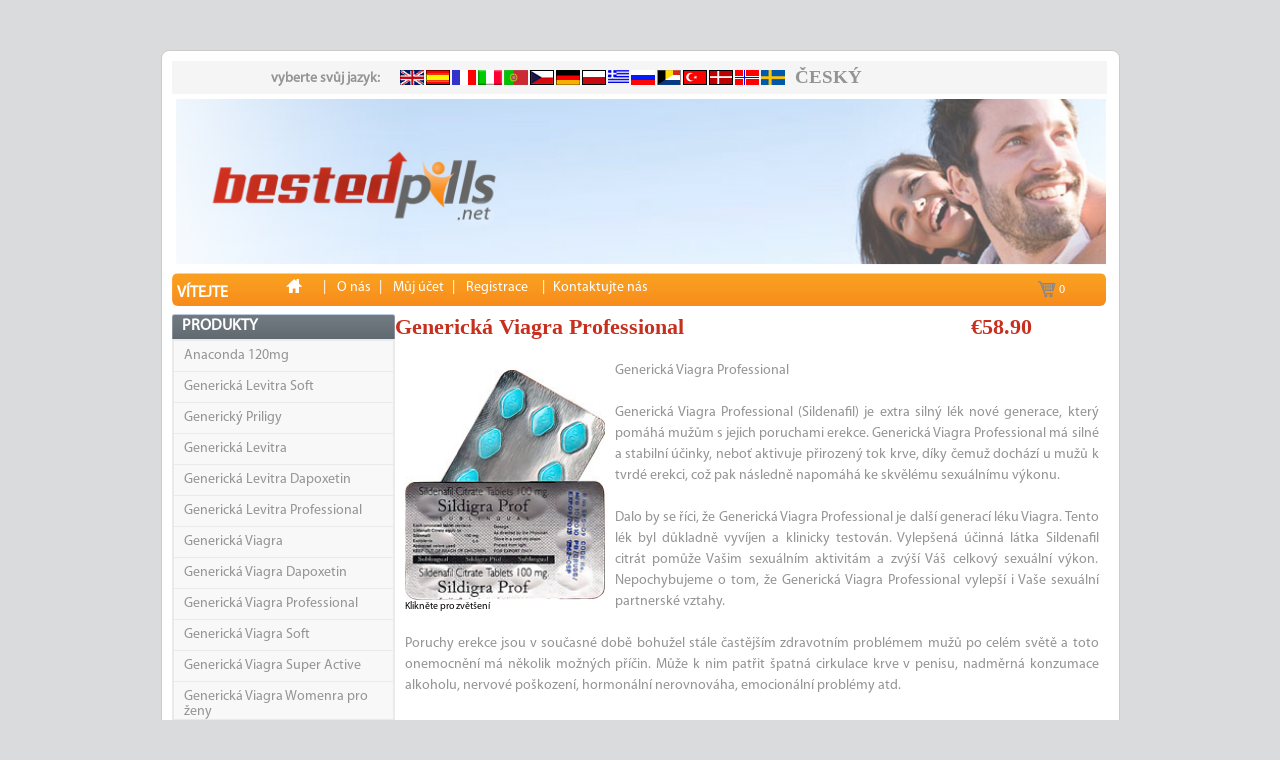

--- FILE ---
content_type: text/html
request_url: https://www.bestedpills.net/cz/generick%EF%BF%BD%EF%BF%BD-viagra-professional-p-178.html?osCsid=l3pd6u5bcvobfqnc5o0794l300
body_size: 36992
content:
 <link rel="shortcut icon" type="image/x-icon" href="images/icon_title.ico"><!DOCTYPE html>
<html dir="ltr" lang="cs">
<head>
<meta name=viewport content="width=device-width, initial-scale=1"> <title>Koupit Generický Viagra Professional ( Sildenafil ) online bez lékařského předpisu České republiky - Bestedpills</title>
 <meta name="Description" content="Generický Viagra Professionalpříští generace Viagra . Formulovány tak, aby zlepšení mužské sexuální aktivitu a zvýšit sexuální apetit . Prodám Generický Viagra Professional Naše online lékárna na nízké ceny jako 1,44 amerického dolaru za pilulku . Byt 10 % sleva na všechny nové objednávky ." >
 <meta name="Keywords" content="Generická Viagra Professional, poruchy erekce, mužská impotence, sexuální výkon, extra silný, silný účinek, Sildenafil citrát, orgasmus, sebedůvěra" >
 <meta http-equiv="Content-Language" content="cz" >
<!-- EOF: Header Tags SEO Generated Meta Tags -->
<link type="image/x-icon" href="../images/ico_best.png" rel="shortcut icon"/><meta http-equiv="Content-Type" content="text/html" charset="UTF-8">   
<base href="https://www.bestedpills.net/">
<link rel="stylesheet" type="text/css" href="stylesheet.css">
<script language="javascript"><!--
function popupWindow(url) {
  window.open(url,'popupWindow','toolbar=no,location=no,directories=no,status=no,menubar=no,scrollbars=no,resizable=yes,copyhistory=no,width=100,height=100,screenX=150,screenY=150,top=150,left=150')
}
//-->
</script>



<script language="javascript"><!--
function showImage(img,width,height,reptext) {
  if (document.getElementById("mainimage")) {
    document.getElementById("mainimage").src = img;
    document.getElementById("mainimage").height = height;
    document.getElementById("mainimage").width = width;
    document.getElementById("mainimage").title = reptext;
    document.getElementById("mainimage").alt = reptext;
    document.getElementById("mainimagedesc").innerHTML = reptext;
  }
}
//--></script>





<style type="text/css">

.magnifyarea{ /* CSS to add shadow to magnified image. Optional */
box-shadow: 5px 5px 7px #818181;
-webkit-box-shadow: 5px 5px 7px #818181;
-moz-box-shadow: 5px 5px 7px #818181;
filter: progid:DXImageTransform.Microsoft.dropShadow(color=#818181, offX=5, offY=5, positive=true);
background: white;
}

</style>

<script type="text/javascript" src="includes/jquery/jquery-1.7.2.min.js"></script>

<script type="text/javascript" src="includes/jquery/featuredimagezoomer.js">

/***********************************************
* Featured Image Zoomer (w/ adjustable power)- By Dynamic Drive DHTML code library (www.dynamicdrive.com)
* This notice MUST stay intact for legal use
* Visit Dynamic Drive at http://www.dynamicdrive.com/ for this script and 100s more
***********************************************/

</script>


<script language="javascript">
function putidname(gtname,gtvalue){
yeniad = gtname + gtvalue;
document.getElementById(yeniad).disabled=false;
}
</script>
</head>
<body marginwidth="0" marginheight="0" topmargin="0" bottommargin="0" leftmargin="0" rightmargin="0">
<a name="Koupit Generický Viagra Professional ( Sildenafil ) online bez lékařského předpisu České republiky - Bestedpills"></a>

<div id="content_body">
<!-- header //-->
<script>
  (function(i,s,o,g,r,a,m){i['GoogleAnalyticsObject']=r;i[r]=i[r]||function(){
  (i[r].q=i[r].q||[]).push(arguments)},i[r].l=1*new Date();a=s.createElement(o),
  m=s.getElementsByTagName(o)[0];a.async=1;a.src=g;m.parentNode.insertBefore(a,m)
  })(window,document,'script','//www.google-analytics.com/analytics.js','ga');

  ga('create', 'UA-67218354-2', 'auto');
  ga('send', 'pageview');

</script>

<script async src="https://www.googletagmanager.com/gtag/js?id=UA-191728505-1"></script>
<script>
  window.dataLayer = window.dataLayer || [];
  function gtag(){dataLayer.push(arguments);}
  gtag('js', new Date());

  gtag('config', 'UA-191728505-1');
</script>  <base href="https://www.bestedpills.net/">
  <link rel="stylesheet" type="text/css" href="/css/reset.css">
  <link rel="stylesheet" type="text/css" href="/style_new.css">
  <link rel="stylesheet" type="text/css" href="/stylesheet.css">
  <link rel="stylesheet" type="text/css" href="/css/kickstart-grid.css"/>

 <!--CALL US of ALL PAGES
 	 IGNIWEB 05/06/2013 David-->
 <!--<div class="call-us"><div class="call-us-background"><span style="color: white;"></span></div></div>-->  
				<div class="col_12 language_div remove_margin_top" style="height: 28px;margin-bottom: 5px;width:935px;float:left;">
          <!-- padding-left: 153px;width: 781px; -->
          <!-- languages //-->
          <tr>
            <td>
<table border="0" width="100%"  cellspacing="0" cellpadding="1">
  <tr>
    <td><table border="0" width="100%"  cellspacing="0" cellpadding="3">
  <tr>
  </tr>
  <tr>
    <td align="center" class="boxText"><table><tr><td><div class="flag"><table width="" cellspacing="0" cellpadding="0" style="margin-left: 99PX;">
  <tr>
  <td width=""><a  style="font-size:14px;cursor:default; color:#949494;font-weight:bold;padding-right:20px;display:inline-block;text-align:left">vyberte svůj jazyk:</a></td>

 <td align="center"><a href="/"><img src="includes/languages/english/images/icon.gif" border="0" alt="English" title=" English " width="24" height="15"></a> <a href="es/"><img src="includes/languages/espanol/images/icon.gif" border="0" alt="espa&ntilde;ol" title=" espa&ntilde;ol " width="24" height="15"></a> <a href="fr/"><img src="includes/languages/french/images/icon.gif" border="0" alt="français" title=" français " width="24" height="15"></a> <a href="it/"><img src="includes/languages/italian/images/icon.gif" border="0" alt="italian" title=" italian " width="24" height="15"></a> <a href="pt/"><img src="includes/languages/portugues/images/icon.gif" border="0" alt="portugues" title=" portugues " width="24" height="15"></a> <a href="cz/"><img src="includes/languages/czech/images/icon.gif" border="0" alt="czech" title=" czech " width="24" height="15"></a> <a href="de/"><img src="includes/languages/german/images/icon.gif" border="0" alt="german" title=" german " width="24" height="15"></a> <a href="pl/"><img src="includes/languages/polish/images/icon.gif" border="0" alt="polish" title=" polish " width="24" height="15"></a> <a href="gr/"><img src="includes/languages/greek/images/icon.gif" border="0" alt="greek" title=" greek " width="21" height="15"></a> <a href="ru/"><img src="includes/languages/russian/images/icon.gif" border="0" alt="russian" title=" russian " width="24" height="15"></a> <a href="nl/"><img src="includes/languages/dutch/images/icon.gif" border="0" alt="dutch" title=" dutch " width="24" height="15"></a> <a href="tr/"><img src="includes/languages/turkish/images/icon.gif" border="0" alt="turkish" title=" turkish " width="24" height="15"></a> <a href="da/"><img src="includes/languages/danish/images/icon.gif" border="0" alt="danish" title=" danish " width="24" height="15"></a> <a href="no/"><img src="includes/languages/norwegian/images/icon.gif" border="0" alt="norwegian" title=" norwegian " width="24" height="15"></a> <a href="sv/"><img src="includes/languages/swedish/images/icon.gif" border="0" alt="swedish" title=" swedish " width="24" height="15"></a> </td>
 </tr>
 </table></div></td><td><div class="flagName">&#268;ESK&#221;</div></td></tr></table></td>
  </tr>
</table>
</td>
  </tr>
</table>
            </td>
          </tr>
<!-- languages_eof //-->
        </div>
		      <div><a href="/"><img src="/images/main_image.png" width="931px;" alt="bestedpills"></a></div>
          <div class="col_12 menu_div  color_white" style="width:934px;">

            <!-- test -->
            <table width="100%" style="color: white;">
              <tr>

                <td class="title_menu " >
                    <span class="welcome_menu">
                        <span style="font-weight: bold;color:white; margin-left: 5px;">V&iacute;tejte</span>                    </span>
                </td>
                <td style="padding-top: 6px;">
                      <span>
                          <a href="/"><img src="/images/house.png"  class="separator_menu" style="margin-top: -3px;margin-right: 18px;" alt="house"></a>&nbsp;|&nbsp;

                          <a href="https://www.bestedpills.net/cz/about_us.php?osCsid=l3pd6u5bcvobfqnc5o0794l300" class="link_menu"><span>O n&aacute;s</span></a>&nbsp;|&nbsp;

                          <a href="https://www.bestedpills.net/cz/account.php?osCsid=l3pd6u5bcvobfqnc5o0794l300" class="link_menu"><span>M&#367;j &#250;&#269;et</span></a>&nbsp;|&nbsp;

                          <a href="https://www.bestedpills.net/cz/create_account.php?osCsid=l3pd6u5bcvobfqnc5o0794l300" class="link_menu">Registrace</a>&nbsp;                                                          

                          &nbsp;|&nbsp;<a href="https://www.bestedpills.net/cz/contact_us.php?osCsid=l3pd6u5bcvobfqnc5o0794l300" class="link_menu"><span>Kontaktujte n&#225;s</span></a>
                      </span>
                </td>
                                <td style="padding: 4px;">
                  <a style="text-decoration: none; position: relative; top: 4px" href="https://www.bestedpills.net/cz/shopping_cart.php?osCsid=l3pd6u5bcvobfqnc5o0794l300 ">
                  <img src="images/infobox/car.png" border="0" alt="" width="18" height="17"><span style="font-size: 12; margin-left: 3px;color: #fff !important;><p class="text_shopping_cart_box">0</p></span>                  </a>
                </td>
 
              </tr>
            </table>

              
          </div>
	

<!-- header_eof //-->

<!-- body //-->
<table border="0" width="100%" cellspacing="3" cellpadding="3">
  <tr>
    <td width="185" valign="top"><table border="0" width="185" cellspacing="0" cellpadding="2">
<!-- left_navigation //-->
<!-- best_sellers123 //-->

          <tr>
            <td>
<table border="0" width="100%"  cellspacing="0" cellpadding="0">
  <tr>
    <td width="100%" height="13" class="infoBoxHeadingCenter">produkty</td>
  </tr>
</table>
<table border="0" width="100%"  cellspacing="0" cellpadding="1" class="infoBox">
  <tr>
    <td><table border="0" width="100%"  cellspacing="0" cellpadding="3" class="infoBoxContents">
  <tr>
    <td class="boxText"><table border="0" width="100%" cellspacing="0" cellpadding="1" ><tr><td class="infoBoxContents-new" valign="top" width="10"><!--<span class="nums_items">01.</span>--></td><td class="infoBoxContents_no_border"><a href="https://www.bestedpills.net/cz/anaconda-120mg-p-180.html?osCsid=l3pd6u5bcvobfqnc5o0794l300">Anaconda 120mg</a></td></tr><tr><td class="infoBoxContents-new" valign="top" width="10"><!--<span class="nums_items">02.</span>--></td><td class="infoBoxContents_no_border"><a href="https://www.bestedpills.net/cz/generická-levitra-soft-p-191.html?osCsid=l3pd6u5bcvobfqnc5o0794l300">Generická Levitra Soft</a></td></tr><tr><td class="infoBoxContents-new" valign="top" width="10"><!--<span class="nums_items">03.</span>--></td><td class="infoBoxContents_no_border"><a href="https://www.bestedpills.net/cz/generický-priligy-p-182.html?osCsid=l3pd6u5bcvobfqnc5o0794l300">Generický Priligy</a></td></tr><tr><td class="infoBoxContents-new" valign="top" width="10"><!--<span class="nums_items">04.</span>--></td><td class="infoBoxContents_no_border"><a href="https://www.bestedpills.net/cz/generická-levitra-p-188.html?osCsid=l3pd6u5bcvobfqnc5o0794l300">Generická Levitra</a></td></tr><tr><td class="infoBoxContents-new" valign="top" width="10"><!--<span class="nums_items">05.</span>--></td><td class="infoBoxContents_no_border"><a href="https://www.bestedpills.net/cz/generická-levitra-dapoxetin-p-192.html?osCsid=l3pd6u5bcvobfqnc5o0794l300">Generická Levitra Dapoxetin</a></td></tr><tr><td class="infoBoxContents-new" valign="top" width="10"><!--<span class="nums_items">06.</span>--></td><td class="infoBoxContents_no_border"><a href="https://www.bestedpills.net/cz/generická-levitra-professional-p-190.html?osCsid=l3pd6u5bcvobfqnc5o0794l300">Generická Levitra Professional</a></td></tr><tr><td class="infoBoxContents-new" valign="top" width="10"><!--<span class="nums_items">07.</span>--></td><td class="infoBoxContents_no_border"><a href="https://www.bestedpills.net/cz/generická-viagra-p-176.html?osCsid=l3pd6u5bcvobfqnc5o0794l300">Generická Viagra</a></td></tr><tr><td class="infoBoxContents-new" valign="top" width="10"><!--<span class="nums_items">08.</span>--></td><td class="infoBoxContents_no_border"><a href="https://www.bestedpills.net/cz/generická-viagra-dapoxetin-p-181.html?osCsid=l3pd6u5bcvobfqnc5o0794l300">Generická Viagra Dapoxetin</a></td></tr><tr><td class="infoBoxContents-new" valign="top" width="10"><!--<span class="nums_items">09.</span>--></td><td class="infoBoxContents_no_border"><a href="https://www.bestedpills.net/cz/generická-viagra-professional-p-178.html?osCsid=l3pd6u5bcvobfqnc5o0794l300">Generická Viagra Professional</a></td></tr><tr><td class="infoBoxContents-new" valign="top" width="10"><!--<span class="nums_items">10.</span>--></td><td class="infoBoxContents_no_border"><a href="https://www.bestedpills.net/cz/generická-viagra-soft-p-177.html?osCsid=l3pd6u5bcvobfqnc5o0794l300">Generická Viagra Soft</a></td></tr><tr><td class="infoBoxContents-new" valign="top" width="10"><!--<span class="nums_items">11.</span>--></td><td class="infoBoxContents_no_border"><a href="https://www.bestedpills.net/cz/generická-viagra-super-active-p-179.html?osCsid=l3pd6u5bcvobfqnc5o0794l300">Generická Viagra Super Active</a></td></tr><tr><td class="infoBoxContents-new" valign="top" width="10"><!--<span class="nums_items">12.</span>--></td><td class="infoBoxContents_no_border"><a href="https://www.bestedpills.net/cz/generická-viagra-womenra-ženy-p-193.html?osCsid=l3pd6u5bcvobfqnc5o0794l300">Generická Viagra Womenra pro ženy</a></td></tr><tr><td class="infoBoxContents-new" valign="top" width="10"><!--<span class="nums_items">13.</span>--></td><td class="infoBoxContents_no_border"><a href="https://www.bestedpills.net/cz/generický-cialis-p-184.html?osCsid=l3pd6u5bcvobfqnc5o0794l300">Generický Cialis</a></td></tr><tr><td class="infoBoxContents-new" valign="top" width="10"><!--<span class="nums_items">14.</span>--></td><td class="infoBoxContents_no_border"><a href="https://www.bestedpills.net/cz/generický-cialis-dapoxetin-p-189.html?osCsid=l3pd6u5bcvobfqnc5o0794l300">Generický Cialis Dapoxetin</a></td></tr><tr><td class="infoBoxContents-new" valign="top" width="10"><!--<span class="nums_items">15.</span>--></td><td class="infoBoxContents_no_border"><a href="https://www.bestedpills.net/cz/generický-cialis-professional-p-186.html?osCsid=l3pd6u5bcvobfqnc5o0794l300">Generický Cialis Professional</a></td></tr><tr><td class="infoBoxContents-new" valign="top" width="10"><!--<span class="nums_items">16.</span>--></td><td class="infoBoxContents_no_border"><a href="https://www.bestedpills.net/cz/generický-cialis-soft-p-185.html?osCsid=l3pd6u5bcvobfqnc5o0794l300">Generický Cialis Soft</a></td></tr><tr><td class="infoBoxContents-new" valign="top" width="10"><!--<span class="nums_items">17.</span>--></td><td class="infoBoxContents_no_border"><a href="https://www.bestedpills.net/cz/generický-cialis-super-active-p-187.html?osCsid=l3pd6u5bcvobfqnc5o0794l300">Generický Cialis Super Active</a></td></tr><tr><td class="infoBoxContents-new" valign="top" width="10"><!--<span class="nums_items">18.</span>--></td><td class="infoBoxContents_no_border"><a href="https://www.bestedpills.net/cz/kamagra-p-183.html?osCsid=l3pd6u5bcvobfqnc5o0794l300">Kamagra</a></td></tr></table></td>
  </tr>
</table>
</td>
  </tr>
</table>
            </td>
          </tr>
<!-- best_sellers_eof //-->
<!-- best_sellers123 //-->

          <tr>
            <td>
<table border="0" width="100%"  cellspacing="0" cellpadding="0">
  <tr>
    <td width="100%" height="13" class="infoBoxHeadingCenter">Bestsellery</td>
  </tr>
</table>
<table border="0" width="100%"  cellspacing="0" cellpadding="1" class="infoBox">
  <tr>
    <td><table border="0" width="100%"  cellspacing="0" cellpadding="3" class="infoBoxContents">
  <tr>
    <td class="boxText"><table border="0" width="100%" cellspacing="0" cellpadding="1" ><tr><td class="infoBoxContents-new" valign="top"><span class="nums_items">01.</span></td><td class="infoBoxContents_no_border"><a href="https://www.bestedpills.net/cz/anaconda-120mg-p-180.html?osCsid=l3pd6u5bcvobfqnc5o0794l300">Anaconda 120mg</a></td></tr><tr><td class="infoBoxContents-new" valign="top"><span class="nums_items">02.</span></td><td class="infoBoxContents_no_border"><a href="https://www.bestedpills.net/cz/generický-cialis-p-184.html?osCsid=l3pd6u5bcvobfqnc5o0794l300">Generický Cialis</a></td></tr><tr><td class="infoBoxContents-new" valign="top"><span class="nums_items">03.</span></td><td class="infoBoxContents_no_border"><a href="https://www.bestedpills.net/cz/generická-viagra-p-176.html?osCsid=l3pd6u5bcvobfqnc5o0794l300">Generická Viagra</a></td></tr><tr><td class="infoBoxContents-new" valign="top"><span class="nums_items">04.</span></td><td class="infoBoxContents_no_border"><a href="https://www.bestedpills.net/cz/generický-cialis-super-active-p-187.html?osCsid=l3pd6u5bcvobfqnc5o0794l300">Generický Cialis Super Active</a></td></tr><tr><td class="infoBoxContents-new" valign="top"><span class="nums_items">05.</span></td><td class="infoBoxContents_no_border"><a href="https://www.bestedpills.net/cz/generická-viagra-womenra-ženy-p-193.html?osCsid=l3pd6u5bcvobfqnc5o0794l300">Generická Viagra Womenra pro ženy</a></td></tr><tr><td class="infoBoxContents-new" valign="top"><span class="nums_items">06.</span></td><td class="infoBoxContents_no_border"><a href="https://www.bestedpills.net/cz/generická-viagra-professional-p-178.html?osCsid=l3pd6u5bcvobfqnc5o0794l300">Generická Viagra Professional</a></td></tr><tr><td class="infoBoxContents-new" valign="top"><span class="nums_items">07.</span></td><td class="infoBoxContents_no_border"><a href="https://www.bestedpills.net/cz/generická-viagra-super-active-p-179.html?osCsid=l3pd6u5bcvobfqnc5o0794l300">Generická Viagra Super Active</a></td></tr><tr><td class="infoBoxContents-new" valign="top"><span class="nums_items">08.</span></td><td class="infoBoxContents_no_border"><a href="https://www.bestedpills.net/cz/generický-cialis-dapoxetin-p-189.html?osCsid=l3pd6u5bcvobfqnc5o0794l300">Generický Cialis Dapoxetin</a></td></tr><tr><td class="infoBoxContents-new" valign="top"><span class="nums_items">09.</span></td><td class="infoBoxContents_no_border"><a href="https://www.bestedpills.net/cz/generický-cialis-professional-p-186.html?osCsid=l3pd6u5bcvobfqnc5o0794l300">Generický Cialis Professional</a></td></tr><tr><td class="infoBoxContents-new" valign="top"><span class="nums_items">10.</span></td><td class="infoBoxContents_no_border"><a href="https://www.bestedpills.net/cz/generická-levitra-dapoxetin-p-192.html?osCsid=l3pd6u5bcvobfqnc5o0794l300">Generická Levitra Dapoxetin</a></td></tr></table></td>
  </tr>
</table>
</td>
  </tr>
</table>
            </td>
          </tr>
<!-- best_sellers_eof //-->
<tr>
	<td>
		<center>


<img src="images//image_world.png" border="0" alt="" width="220" height="96" style="padding-bottom: 5px;">		</center>
	</td>
</tr><!-- information //-->
          <tr>
            <td>
<table border="0" width="100%"  cellspacing="0" cellpadding="0">
  <tr>
    <td width="100%" height="13" class="infoBoxHeadingCenter">Sleva program</td>
  </tr>
</table>
<table border="0" width="100%"  cellspacing="0" cellpadding="1" class="infoBox">
  <tr>
    <td><table border="0" width="100%"  cellspacing="0" cellpadding="3" class="infoBoxContents">
  <tr>
    <td align="center" class="boxText"><center><a><img src='/images/discount.png' alt='discount'></a></center></td>
  </tr>
</table>
</td>
  </tr>
</table>
            </td>
          </tr>
<!-- information_eof //-->
<!-- left_navigation_eof //-->
    </table></td>
<!-- body_text //-->
    <td width="100%" valign="top"><form name="cart_quantity" action="https://www.bestedpills.net/cz/generická-viagra-professional-p-178.html?action=add_product&pID=178&osCsid=l3pd6u5bcvobfqnc5o0794l300" method="post"><table border="0" width="100%" cellspacing="0" cellpadding="0">



<script type="text/javascript">



</script>

    
    
          <tr>
        <td><table border="0" width="100%" cellspacing="0" cellpadding="0">
          <tr class="h_name">
                        <td valign="top"><h1>Generická Viagra Professional</h1></td>
            <td align="right" valign="top"><h1>&nbsp;€58.90&nbsp;</h1></td>
            				</td>
				</tr>
				</table>
				</td>
      </tr>
      <tr>
        <td></td>
      </tr>
      <tr>
        <td class="main">
          <!--<table border="0" cellspacing="0" cellpadding="2" align="right" id="product_info_main_image">-->
	  
<!-- // BOF: Additional Images  -->
          <table border="0" cellspacing="0" cellpadding="2" id="product_info_main_image" align="right" style="position: relative;">
<!-- // EOF: Additional Images  -->
            <tr>
              <td align="center" class="smallText">




<script language="javascript"><!--

 document.write('<a href="javascript:popupWindow(\'http://www.bestedpills.net/cz/popup_add_image.php?pID=178&amp;osCsid=l3pd6u5bcvobfqnc5o0794l300\')"><img src="images/genericviagraprofessional.jpg" border="0" alt="Generická Viagra Professional" title=" Generická Viagra Professional " width="200" height="230" hspace="5" vspace="5" id="image_1"><br>Klikněte pro zvětšení</a>');

jQuery(document).ready(function($){
  $('#image_1').addimagezoom({
      largeimage: 'images/genericviagraprofessional.jpg',
            zoomrange:[3,3],
      magnifiersize: [300,300],
            magnifierpos: 'right',
            cursorshade: true
          });
})

//--></script>
<noscript>
<a href="http://www.bestedpills.net/cz/images/genericviagraprofessional.jpg?osCsid=l3pd6u5bcvobfqnc5o0794l300" target="_blank"><img src="images/genericviagraprofessional.jpg" border="0" alt="Generická Viagra Professional" title=" Generická Viagra Professional " width="200" height="230" hspace="5" vspace="5" id="image_1"><br>Klikněte pro zvětšení</a></noscript>






              </td>
	    </tr>
      

      <tr>
        <td>
          <table width="100%" border="0" cellspacing="0" cellpadding="0">
            <tr>
              <td align="center" class="smallText"><table border="0" cellspacing="0" cellpadding="4" align="center" style="position: relative;">
</table>
</td>
            </tr>
          </table>
</td>
      </tr>
          </table>
          <p>Generická Viagra Professional <br/>
<br/>
Generická Viagra Professional (Sildenafil) je extra silný lék nové generace, který pomáhá mužům s jejich poruchami erekce. Generická Viagra Professional má silné a stabilní účinky, neboť aktivuje přirozený tok krve, díky čemuž dochází u mužů k tvrdé erekci, což pak následně napomáhá ke skvělému sexuálnímu výkonu. <br/>
<br/>
Dalo by se říci, že Generická Viagra Professional je další generací léku Viagra. Tento lék byl důkladně vyvíjen a klinicky testován. Vylepšená účinná látka Sildenafil citrát pomůže Vašim sexuálním aktivitám a zvýší Váš celkový sexuální výkon. Nepochybujeme o tom, že Generická Viagra Professional vylepší i Vaše sexuální partnerské vztahy. <br/>
<br/>
Poruchy erekce jsou v současné době bohužel stále častějším zdravotním problémem mužů po celém světě a toto onemocnění má několik možných příčin. Může k nim patřit špatná cirkulace krve v penisu, nadměrná konzumace alkoholu, nervové poškození, hormonální nerovnováha, emocionální problémy atd. <br/>
<br/>
Generická Viagra Professional může představovat řešení pro mužskou impotenci, protože má celou řadu benefitů:<br/>
- účinky tohoto léku vydrží 6-8 hodin <br/>
- můžete dosáhnout několikanásobného orgasmu <br/>
- poskytne Vám větší sebedůvěru a úlevu <br/>
- rychlá absorpce chemické látky <br/>
- omlazuje sexuální smysly <br/>
- může zvyšovat vytrvalost a libido <br/>
<br/>

Generická Viagra Professional není nijak komplikovaná, co se jejího užívání týká. Pro dosažení těch nejlepších výsledků se prosím řiďte následujícími instrukcemi:<br/>
- Generická Viagra Professional se užívá perorálně se sklenicí vody <br/>
- užívejte ji 20-30 minut před jakoukoliv sexuální aktivitou <br/>
- Generická Viagra Professional může být užívána s nebo bez jídla<br/>
<br/>

Přestože je Generická Viagra Professional považována za bezpečný a spolehlivý lék na poruchy erekce, tak se vždy doporučuje před jejím užíváním vyhledat lékaře a požádat ho o radu v souvislosti s užíváním tohoto léku. Vašemu lékaři poskytněte prosím veškeré informace týkající se Vašeho zdravotního stavu a informujte ho o všech Vašich zdravotních problémech, jako jsou problémy s očima nebo se zrakem (včetně retinitis pigmentosa), choroby srdce, onemocnění ledvin nebo jater, angina pectoris, vysoký nebo nízký krevní tlak, cévní mozková příhoda, prodělaný srdeční infarkt nebo jiné srdeční problémy. Měli byste také zmínit případnou alergii na sildenafil. <br/>
<br/>

Nežádoucí účinky <br/>
Generická Viagra Professional poskytuje požadované účinky, ale stejně jako mnoho dalších léků v odvětví přináší i některé nežádoucí účinky. Není garantováno, že postihnou i Vás, ale měli byste o nich vědět. Všechny mívají pouze mírný charakter a měly by samy odeznít. Generická Viagra Professional může přinášet nežádoucí účinky jako závratě, nevolnost, návaly horka, mírné závratě, bolesti hlavy, zduření nosní sliznice, průjem, svědění nebo vyrážka. Není to tak časté, ale může dojít i k alergickým reakcím (obtížné dýchání, otok rtů, jazyka nebo obličeje, nebo kopřivka), bolest na hrudi nebo nepravidelný srdeční tep, otoky kotníků nebo nohou, dušnost, vleklá závrať, bolestivá erekce. <br/>
<br/>
Takové nežádoucí účinky by Vám neměly způsobovat žádnou bolest nebo nepříjemnosti. Všechny nežádoucí účinky by měly být pouze mírné a dočasné. Pokud však jakýkoliv z těchto (nebo jiných) nežádoucích účinků přetrvává nebo je intenzivnější, tak prosím přestaňte lék Generická Viagra Professional užívat a okamžitě vyhledejte svého lékaře. <br/>
<br/>

Důležité informace o léku Generická Viagra Professional <br/>
Generická Viagra Professional byla testována a měla by začít působit v rámci uvedené doby. Nicméně vezměte prosím v úvahu, že pokud budete užívat tento lék po konzumaci hodně tučného jídla, tak může trvat o něco déle, než začne Generická Viagra Professional  účinkovat. <br/>
<br/>
Není sice zakázáno vypít si skleničku nebo dvě vína během večeře, ale velké množství alkoholu se rozhodně nedoporučuje, neboť by to mohlo oddálit nástup účinků. <br/>
<br/>
A nakonec, nikdy prosím dávkování nezdvojujte. Pokud Vám počáteční nastavené dávkování vyhovuje a přináší Vám to požadovaný účinek, tak není nutné dávku zvyšovat, protože účinek by byl úplně stejný. Navíc by to však mohlo být za následek zvýšení rizika vzniku nežádoucích účinků. Užívejte prosím pořád stejné dávkování, a pokud nebudete spokojení (nástup účinků bude třeba pomalý), tak se prosím nejprve poraďte s Vaším lékařem a požádejte ho, aby Vaše dávkování přehodnotil. <br/></p>
          

      
      <tr><td class="main">
<table class="variant" border="0" cellspacing="0" cellpadding="0" >
	<thead>
	<tr>
	<th class="package">D&#225;vkov&#225;n&#237; x Mno&#382;stv&#237;</th>
	<th class="price">Cena (Euro)</th>
	<th class="pills">1 pilulka</th>
	<th class="buy">Koupit nyn&#237;</th>
	</tr>   
	</thead>
	<tbody><tr class="first"><td class="package"><div>100mg x 180 pills </div></td><td class="price">€235.07 </td><td class="perpill">1.31 EUR</td><td class="buy"><input disabled="true"
 type="hidden" name="id[0]" value="29" id="id[0]29" ><input src="includes/languages/czech/images/buttons/button_in_cart.gif" onClick="putidname('id[0]',29)" alt="Add to Cart" title=" Add to Cart " border="0" type="image"></td></tr><tr><td class="package"><div>100mg x 30 pills </div></td><td class="price">€58.90 </td><td class="perpill">1.96 EUR</td><td class="buy"><input disabled="true"
 type="hidden" name="id[0]" value="30" id="id[0]30" ><input src="includes/languages/czech/images/buttons/button_in_cart.gif" onClick="putidname('id[0]',30)" alt="Add to Cart" title=" Add to Cart " border="0" type="image"></td></tr><tr><td class="package"><div>100mg x 90 pills </div></td><td class="price">€136.13 </td><td class="perpill">1.51 EUR</td><td class="buy"><input disabled="true"
 type="hidden" name="id[0]" value="35" id="id[0]35" ><input src="includes/languages/czech/images/buttons/button_in_cart.gif" onClick="putidname('id[0]',35)" alt="Add to Cart" title=" Add to Cart " border="0" type="image"></td></tr><tr><td class="package"><div>100mg x 60 pills </div></td><td class="price">€103.92 </td><td class="perpill">1.73 EUR</td><td class="buy"><input disabled="true"
 type="hidden" name="id[0]" value="51" id="id[0]51" ><input src="includes/languages/czech/images/buttons/button_in_cart.gif" onClick="putidname('id[0]',51)" alt="Add to Cart" title=" Add to Cart " border="0" type="image"></td></tr><tr class="popular last"><td class="package"></td><td class="price"></td><td class="perpill"></td><td class="buy"></td></tr></tbody></table></td></tr>
  <!--<tr>
    <td>
    </td>
    
  </tr>-->
      
      
      
      
      
      

      
      
      
      
      
      
      
      
      
      <tr>
        <td></td>
      </tr>
      <tr>
        <td></td>
      </tr>
      
      <tr>
        <td style="padding: 10px;"><table border="0" width="100%" cellspacing="1" cellpadding="2" >
          <tr class="">
            <td><table border="0" width="100%" cellspacing="0" cellpadding="2">
              <tr>
              	
                <td width="10"></td>
                <td class="main"><a href="http://www.bestedpills.net/cz/generická-viagra-professional-pr-178.html?pID=178&osCsid=l3pd6u5bcvobfqnc5o0794l300"><img src="/includes/languages/czech/images/buttons/button_reviews.gif" border="0" alt="IMAGE_BUTTON_REVIEWS" title=" IMAGE_BUTTON_REVIEWS "></a></td>
                				<td class="main" align="right"><input type="hidden" name="products_id" value="178"><input type="hidden" src="includes/languages/czech/images/buttons/button_in_cart.gif" border="0" alt="IMAGE_BUTTON_IN_CART" title=" IMAGE_BUTTON_IN_CART "></td>
				                <td width="10"></td>
                
              </tr>
              <!--- BEGIN Header Tags SEO Social Bookmarks -->
	      	      <!--- END Header Tags SEO Social Bookmarks -->	
            </table></td>
          </tr>
        </table></td>
      </tr>
    
      <tr>
        <td></td>
      </tr>
      <tr>
        <td style="padding: 10px;"><!-- coment -->
<!-- also_purchased_products //-->
<table border="0" width="100%"  cellspacing="0" cellpadding="0">
  <tr>
    <td height="14" class="infoBoxHeadingModules" width="100%">Zákazníci k tomuto produktu vetšinou koupili také toto:</td>
  </tr>
</table>
<table border="0" width="100%"  cellspacing="0" cellpadding="1">
  <tr>
    <td><table border="0" width="100%"  cellspacing="0" cellpadding="4" class="infoBoxContents">
  <tr>
    <td align="center" class="smallText" width="33%" valign="top"><a href="http://www.bestedpills.net/cz/generická-viagra-womenra-ženy-p-193.html?osCsid=l3pd6u5bcvobfqnc5o0794l300"><img src="images/womenra.jpg" border="0" alt="Generická Viagra Womenra pro ženy" title=" Generická Viagra Womenra pro ženy " width="100" height="80"></a><br><a href="http://www.bestedpills.net/cz/generická-viagra-womenra-ženy-p-193.html?osCsid=l3pd6u5bcvobfqnc5o0794l300">Generická Viagra Womenra pro ženy</a></td>
    <td align="center" class="smallText" width="33%" valign="top"><a href="http://www.bestedpills.net/cz/generický-cialis-super-active-p-187.html?osCsid=l3pd6u5bcvobfqnc5o0794l300"><img src="images/genericcialissuperactive.jpg" border="0" alt="Generický Cialis Super Active" title=" Generický Cialis Super Active " width="100" height="80"></a><br><a href="http://www.bestedpills.net/cz/generický-cialis-super-active-p-187.html?osCsid=l3pd6u5bcvobfqnc5o0794l300">Generický Cialis Super Active</a></td>
    <td align="center" class="smallText" width="33%" valign="top"><a href="http://www.bestedpills.net/cz/anaconda-120mg-p-180.html?osCsid=l3pd6u5bcvobfqnc5o0794l300"><img src="images/anaconda.jpg" border="0" alt="Anaconda 120mg" title=" Anaconda 120mg " width="100" height="80"></a><br><a href="http://www.bestedpills.net/cz/anaconda-120mg-p-180.html?osCsid=l3pd6u5bcvobfqnc5o0794l300">Anaconda 120mg</a></td>
  </tr>
  <tr>
    <td align="center" class="smallText" width="33%" valign="top"><a href="http://www.bestedpills.net/cz/generická-viagra-super-active-p-179.html?osCsid=l3pd6u5bcvobfqnc5o0794l300"><img src="images/genericviagrasuperactive.jpg" border="0" alt="Generická Viagra Super Active" title=" Generická Viagra Super Active " width="100" height="80"></a><br><a href="http://www.bestedpills.net/cz/generická-viagra-super-active-p-179.html?osCsid=l3pd6u5bcvobfqnc5o0794l300">Generická Viagra Super Active</a></td>
    <td align="center" class="smallText" width="33%" valign="top"><a href="http://www.bestedpills.net/cz/generický-cialis-p-184.html?osCsid=l3pd6u5bcvobfqnc5o0794l300"><img src="images/genericcialis.jpg" border="0" alt="Generický Cialis" title=" Generický Cialis " width="100" height="80"></a><br><a href="http://www.bestedpills.net/cz/generický-cialis-p-184.html?osCsid=l3pd6u5bcvobfqnc5o0794l300">Generický Cialis</a></td>
    <td align="center" class="smallText" width="33%" valign="top"><a href="http://www.bestedpills.net/cz/generický-cialis-soft-p-185.html?osCsid=l3pd6u5bcvobfqnc5o0794l300"><img src="images/genericcialissoft.jpg" border="0" alt="Generický Cialis Soft" title=" Generický Cialis Soft " width="100" height="80"></a><br><a href="http://www.bestedpills.net/cz/generický-cialis-soft-p-185.html?osCsid=l3pd6u5bcvobfqnc5o0794l300">Generický Cialis Soft</a></td>
  </tr>
</table>
</td>
  </tr>
</table>
<!-- also_purchased_products_eof //-->
        </td>
      </tr>
    </table></form></td>
<!-- body_text_eof //-->
      <tr>
       <td></td>
      </tr>
      <tr>
       <td class="smallText" align="center">
       </a></td>
      </tr>
          <td width="185" valign="top"><table border="0" width="185" cellspacing="0" cellpadding="2">
<!-- right_navigation //-->
<!-- right_navigation_eof //-->
    </table></td>
  </tr>
</table>
<div class="round-footer">
</div>
<!-- body_eof //-->
<div class="footer-content">
<!-- footer //-->

<!-- footer_eof //-->
</div>
</div>
</body><!--<table border="0" width="100%" cellspacing="0" cellpadding="1">
  <tr class="footer">
    <td class="footer">&nbsp;&nbsp;&nbsp;&nbsp;</td>
    <td align="right" class="footer">&nbsp;&nbsp;&nbsp;&nbsp;</td>
  </tr>
</table>
<br>-->
<div class="grid link_color_white" style="padding-bottom: 10px;padding-top: 10px;">
  <div style="width:100%;">
     <center>
          <div style="font-size: 15px;">
            <a class="link_color_white" href="index.php">Home;</a>&nbsp;|&nbsp;
            <a class="link_color_white" href="about_us.php">O n&aacute;s</a>&nbsp;|&nbsp;
            <a class="link_color_white" href="contact_us.php">Kontaktujte n&#225;s</a>&nbsp;|&nbsp;
            <a class="link_color_white" href="terms_of_use.php">Podm&#237;nky u&#382;it&#237;</a>&nbsp;|&nbsp;
            <a class="link_color_white" href="privacy.php">Ochrana osobn&#237;ch dat</a>
         </div>

         <div style="font-size: 13px;">
            <p>Attention US Shoppers: We do not ship to  the United States!</p>
            <span id="copyright_style"> Autorsk&aacute; pr&aacute;va &copy; 2026 Best Herbal Shop. V&#x0161;echna pr&aacute;va vyhrazena.</span>         </div>
       </center>      
  </div>
</div>



<script>
  (function(i,s,o,g,r,a,m){i['GoogleAnalyticsObject']=r;i[r]=i[r]||function(){
  (i[r].q=i[r].q||[]).push(arguments)},i[r].l=1*new Date();a=s.createElement(o),
  m=s.getElementsByTagName(o)[0];a.async=1;a.src=g;m.parentNode.insertBefore(a,m)
  })(window,document,'script','//www.google-analytics.com/analytics.js','ga');

  ga('create', 'UA-49250978-1', 'bestedpills.net');
  ga('send', 'pageview');

</script>

</html>


--- FILE ---
content_type: text/css
request_url: https://www.bestedpills.net/stylesheet.css
body_size: 24030
content:
 /*
  $Id: stylesheet.css 1739 2007-12-20 00:52:16Z hpdl $

  osCommerce, Open Source E-Commerce Solutions
  http://www.oscommerce.com

  Copyright (c) 2003 osCommerce

  Released under the GNU General Public License
*/
.tableHeader
{
	margin-left: auto;
	margin-right: auto;
}
/*
body{
	text-align:center;
     background: #016701;
     font-family: "Myriad Pro", Myriad, "Liberation Sans", "Nimbus Sans L", "Helvetica Neue", Helvetica, Arial, sans-serif!important; font-size: 14px;
}*/
.infoBox1
    {
      margin-left: 10px;
      margin-right: 10px;
      width: 470px;
    }
    .infoBox_checkout
    {
      margin-left: 10px;
      margin-right: 10px;
      width: 704px;
    }
#content_body{
   background: none repeat scroll 0 0 white;
    border: 1px solid #CCCCCC;
    margin: 50px auto 0;
    padding-top: 17px;
   /* text-align: left;
    /*width: 979px !important;*/

    font-family: "Myriad Pro", Myriad, "Liberation Sans", "Nimbus Sans L", "Helvetica Neue", Helvetica, Arial, sans-serif!important; font-size: 14px;
    
    behavior: url(css/border.htc);
    border-radius: 8px; 
    width: 937px !important; padding: 10px;
}

.table_header_top{
	background:none;
}

#header_common{
	
    background-image: url("images/Background_header.png");
    background-repeat: no-repeat;
    height: 149px;
    margin: -32px 0 0 -1px;
    padding: 0;
    position: absolute;
    width:981px;
}

#content_logo_header{
	padding-top:50px;
	padding-left:15px;
	position:relative;
	 width: 981px;
}

#social_wrap{
	padding-top:2px;
}

#title_follow_us{
	color:#FFF;
	font-family:Arial, Helvetica, sans-serif;
	font-weight:bold;
	font-size:12px;
	padding-top:5px;
}

.icon_media_header{
	width:40px;
	text-align:center;
}

img{
	border:none;
	margin:0px;
}

#header_bar_navigation{
    background-color: #FFAF00;
    background-repeat: no-repeat;
    font-family: Arial,Helvetica,sans-serif;
    font-size: 12px;
    font-weight: bold;
    height: 60px;
    margin-left: -1px;
    margin-top: -24px;
    text-align: left;
    width: 981px;
}

#footer_common{
	background-image:url(images/Background_footer12.jpg);
    width:979px;
    height: 61px;
    
}

.footer_content_links_1 a, .footer_content_links_1 td{
    color: white;
    font-family: arial;
    font-size: 12px;
    font-weight: normal;
    text-align: center;
    vertical-align: bottom;
}

.footer_content_links_2 a, .footer_content_links_2 td{
	font-family:Arial, Helvetica, sans-serif;
	font-weight:bold;
	font-size:12px;
	text-align:center;
	color:white;
	vertical-align:top;
}

#copyright_style{
  /* color: white;*/
    font-family: arial;
    font-size: 13px;
    font-weight: normal;
}

.featured_name a{
	color:#ff4513;
	font-size:18px;
	font-weight:bold;
	font-family:Arial, Helvetica, sans-serif;
}

.featured_description a, .featured_description p{
	font-family:Arial, Helvetica, sans-serif;
	font-size:12px;
	font-weight:bold;
	text-align:justify;
}

#tree_categories_box{
	list-style:none;
}

.category_clear {
	width:100%;
	margin:0px;
	paddin-left:5px;
	border:none;
	font-size:12px;
	color:#000;
    font-weight: bold;
}

.category_clear td{
	height:26px;
    background: none repeat scroll 0 0 #EEFFC0;
}
.category_clear-new td{
    height:26px;
    background: none repeat scroll 0 0 #FAFAFA;
}

.category_clear a{
	font-size:12px;
	color:#005080;
}

.category_shading {
	background-color:#ceeeff;
	width:100%;
	margin:0px;
	paddin-left:5px;
	border:none;
	font-size:12px;
	color:#005080;
}

.category_shading td{
	height:30px;
    background: none repeat scroll 0 0 #EEFFC0;
}
.category_shading-new td{
  height:30px;
    background: none repeat scroll 0 0 #FAFAFA;
}

.category_shading a{
	font-size:12px;
	color:#005080;
}

.text_shopping_cart_box{
	color:black;
	font-size:12px;
	text-align:center;
	line-height:17px;
	font-weight:normal;
}

#text_shopping_cart_box_quantity{
	/*line-height:0px;
	font-size:14px;
	text-align:center;
	color:#ff3802;
	font-weight:bold;
	line-height:17px;
	margin:0px;*/
  padding: 0!important;
color: #F8971E!important;
font-size: 18px!important;
padding-left: 5px!important;
margin-top: 3px;
text-align: center;
}

.product_featured_box{
color:black;font-family:verdana;font-size:11px;text-transform: capitalize; font-weight: normal;

}

#featured_box_description{
    color: black;
    font-size: 11px;
    font-weight: normal;
    line-height: 10px;
    margin: 0 10px;
    text-align: center;
}

.boxText, .boxText a { /*font-family: Verdana, Arial, sans-serif;*/ font-size: 10px; color: #005080;}
.errorBox { font-family : Verdana, Arial, sans-serif; font-size : 10px; background: #ffb3b5; font-weight: bold; }
.stockWarning { font-family : Verdana, Arial, sans-serif; font-size : 10px; color: #cc0033; }
.productsNotifications { background: #f2fff7; }
.orderEdit { font-family : Verdana, Arial, sans-serif; font-size : 10px; color: #70d250; text-decoration: underline; }
/*
BODY {
  
  background:url(images/background.png);
 background-repeat: repeat-x;
 background-color:#006800;
  color: #000000;
  margin: 0px;
}   
*/
A {
  color: #000000;
  text-decoration: none;
}

A:hover {
  /*color: #AABBDD;*/
  text-decoration: underline;
}

FORM {
	display: inline;
}

TR.header {
  background: #ffffff;
}

TR.headerNavigation {
  background: #bbc3d3;
}

TD.headerNavigation {
  /*font-family: Verdana, Arial, sans-serif;*/
  font-size: 10px;
  background: #bbc3d3;
  color: #ffffff;
  font-weight : bold;
}

A.headerNavigation { 
  color: #FFFFFF; 
}

A.headerNavigation:hover {
  color: #ffffff;
}

TR.headerError {
  background: #ff0000;
}

TD.headerError {
  font-family: Tahoma, Verdana, Arial, sans-serif;
  font-size: 12px;
  background: #ff0000;
  color: #ffffff;
  font-weight : bold;
  text-align : center;
}

TR.headerInfo {
  background: #00ff00;
}

TD.headerInfo {
  font-family: Tahoma, Verdana, Arial, sans-serif;
  font-size: 12px;
  background: #00ff00;
  color: #ffffff;
  font-weight: bold;
  text-align: center;
}

TR.footer {
  background: #bbc3d3;
}

TD.footer {
  /*font-family: Verdana, Arial, sans-serif;*/
  font-size: 10px;
  background: #bbc3d3;
  color: #ffffff;
  font-weight: bold;
}

.infoBox {
   /* background: none repeat scroll 0 0 #C3E36B;*/
    margin-bottom: 5px;
    width: 223px;
    /* Y */
}
.infoBoxModule {
/*background:  #ffffff; *
    background: #FAFAFA;
    margin-bottom: -1px;*/
    border: solid 1px #eaeaea !important;
background: #FAFAFA!important;
font-size: 14px!important;

}
.infoBox_def {
  background: #eef9ff;
  border:#9fd1ec 1px solid;
}
.infoBox_def_new {
  background: #EAEAEA;
  border:solid 1px #EAEAEA;
}

.infoBoxContents {
  background: #f8f8f9;
   border: solid 1px #eaeaea;
 /* background:#EEFFC0;
  font-family: Verdana;
  font-size: 10px;*/
  padding-top: 7px;
}

.infoBoxContents_no_border {
  background: #f8f8f9;
   border: solid 1px #eaeaea;
 /* background:#EEFFC0;
  font-family: Verdana;
  font-size: 10px;*/
  border-left: 0px;
  padding-top: 7px;
}

.infoBoxContents-new {
  background: #f8f8f9;
   border: solid 1px #eaeaea;
   height: 31px;
   padding-top: 6px;
   border-right: 0px;
 /* background:#EEFFC0;
  font-family: Verdana;
  font-size: 10px;*/
}

.infoBoxContentsHerbal {
  /*background: #f8f8f9;*/
   background-image: url("images/back-products.png");
   
  font-family: Verdana;
  font-size: 10px;
}
.infoBoxContents_def {
  /*background: #f8f8f9;*/
  background:#eef9ff;
  font-family: Verdana;
  font-size: 10px;
}

.infoBoxContents_def_new {
  /*background: #f8f8f9;*/
  background:#F8F8F9;
  font-family: Verdana;
  font-size: 10px;
}

/*********/
.info_box_languajes_contents{
  /*background: #f8f8f9;*/
    
 /* background:#ffffff;*/
  font-family: Verdana;
  font-size: 10px;
}




/*********/


.infoBoxContents a {
	/*color: black;*/
  color: #949494;
    font-size: 11px;
    font-weight: normal;
    line-height: 10px;
    font-family: "Myriad Pro", Myriad, "Liberation Sans", "Nimbus Sans L", "Helvetica Neue", Helvetica, Arial, sans-serif!important; font-size: 14px;
line-height: 15px;
}

.infoBoxNotice {
  background: #FF8E90;
}

.infoBoxNoticeContents {
  background: #FFE6E6;
  /*font-family: Verdana, Arial, sans-serif;*/
  font-size: 10px;
}
/* 
TD.infoBoxHeading {
  /*font-family: Verdana, Arial, sans-serif;*/
  font-size: 12px;
  font-weight: bold;
  background-color: #ff8a00;
  color: #ffffff;
  height:13px;
  text-align:center;
 border-top:1px solid #c3e36b;
  border-right:1px solid #c3e36b;
}*/
.infoBoxHeading {
  /*font-family: Verdana, Arial, sans-serif;*/
  font-size: 12px;
  font-weight: bold;
  background-color: #e7ff00;
  color: #ffffff;
  height:13px;
  text-align:center;
/*  border-top:1px solid #c3e36b;
  border-right:1px solid #c3e36b;*/
}
TD.infoBoxHeadingCenter {

  /*font-family: Verdana;
  font-size: 12px;
  font-weight: bold;
  background: #e7ff00;
  color: #006800;
  height:27px;
  text-align:center;
  border-top:1px solid #c3e36b;
  border-left:2px solid #c3e36b;*/

  background: url('images/tab_few.png') no-repeat;
  height: 25px;
  color: white;
  font-size: 16px;
  font-weight: 600;
  margin-left: 0;
  margin-right: 0;
  width: 100%;
  padding-left: 10px;
  padding-top: 3px;
  margin-top: 5px;
  text-transform: uppercase;

  
}

TD.infoBoxFooter {
  font-family: Verdana;
  font-size: 0px;
  font-weight: normal;
  color: #ffffff;
  height:11px;
  /*text-align:center;*/
}
TD.infoBoxFooterCenter {
    background-image: url("images/infobox/bottom_center.png");
    color: #FFFFFF;
    font-family: Verdana;
    font-size: 0;
    font-weight: bold;
    height: 11px;
}
TD.infoBox, SPAN.infoBox {
  font-family: Verdana;
  font-size: 10px;
}

TR.accountHistory-odd, TR.addressBook-odd, TR.alsoPurchased-odd, TR.payment-odd, TR.productListing-odd, TR.productReviews-odd, TR.upcomingProducts-odd, TR.shippingOptions-odd {
  background: #f8f8f9;
}

TR.accountHistory-even, TR.addressBook-even, TR.alsoPurchased-even, TR.payment-even, TR.productListing-even, TR.productReviews-even, TR.upcomingProducts-even, TR.shippingOptions-even {
  background: #f8f8f9;
}
tr.productListing-even_new{
  background-color: #F5F5F5;
}

TABLE.productListing {
  border: 1px;
  border-style: solid;
  border-color: #EAEAEA;
  border-spacing: 1px;
  width: 470px;
}

.productListing-heading {
  /*font-family: Verdana, Arial, sans-serif;*/
  font-size: 10px;
  /*background: #b6b7cb;*/
  background: #FF8A00;
  color: #FFFFFF;
  font-weight: bold;
}
.productListing-heading_new {
  /*font-family: Verdana, Arial, sans-serif;*/
  font-size: 15px;
  /*background: #b6b7cb;*/
  background: #687179;
  color: #FFFFFF;
  text-align: center !important;
  
}

TD.productListing-data {
  background:#EEF9FF;
  /*font-family: Verdana, Arial, sans-serif;*/
  font-size: 10px;
  padding-top: 15px;/* Y */
}

TD.productListing-data_new {
  background:#F5F5F5;
  /*font-family: Verdana, Arial, sans-serif;*/
  font-size: 10px;
  padding-top: 5px;/* Y */
  padding-bottom: 5px;
  text-align: center !important;
}

A.pageResults {
  color: #0000FF;
}

A.pageResults:hover {
  color: #0000FF;
  background: #FFFF33;
}

TD.pageHeading, DIV.pageHeading {
  /*font-family: Verdana, Arial, sans-serif;*/
  font-size: 20px;
  font-weight: bold;
  color: #9a9a9a;
  padding-left: 10px;/* Y */
}

TR.subBar {
  background: #f4f7fd;
}

TD.subBar {
  /*font-family: Verdana, Arial, sans-serif;*/
  font-size: 10px;
  color: #000000;
}

TD.main, P.main {
  /*/*font-family: Verdana, Arial, sans-serif;*/ Y */
  font-size: 11px;
  line-height: 1.5;
  text-align: justify;
  padding:10px;
}

TD.smallText, SPAN.smallText, P.smallText {
  /*font-family: Verdana, Arial, sans-serif;*/
  font-size: 10px;
  padding-top: 10px;
}

TD.accountCategory {
  /*font-family: Verdana, Arial, sans-serif;*/
  font-size: 13px;
  color: #aabbdd;
}

TD.fieldKey {
  /*font-family: Verdana, Arial, sans-serif;*/
  font-size: 12px;
  font-weight: bold;
}

TD.fieldValue {
  /*font-family: Verdana, Arial, sans-serif;*/
  font-size: 12px;
}

TD.tableHeading {
  /*font-family: Verdana, Arial, sans-serif;*/
  font-size: 12px;
  font-weight: bold;
}

SPAN.newItemInCart {
  /*font-family: Verdana, Arial, sans-serif;*/
  font-size: 10px;
  color: #ff0000;
}

CHECKBOX, INPUT, RADIO, SELECT {
  /*font-family: Verdana, Arial, sans-serif;*/
  font-size: 11px;
}

TEXTAREA {
  width: 100%;
  /*font-family: Verdana, Arial, sans-serif;*/
  font-size: 11px;
}

SPAN.greetUser {
  /*font-family: Verdana, Arial, sans-serif;*/
  font-size: 12px;
  color: #f0a480;
  font-weight: bold;
}

TABLE.formArea {
  background: #f1f9fe;
  border-color: #7b9ebd;
  border-style: solid;
  border-width: 1px;
}

TD.formAreaTitle {
  font-family: Tahoma, Verdana, Arial, sans-serif;
  font-size: 12px;
  font-weight: bold;
}

SPAN.markProductOutOfStock {
  font-family: Tahoma, Verdana, Arial, sans-serif;
  font-size: 12px;
  color: #c76170;
  font-weight: bold;
}

SPAN.productSpecialPrice {
  /*font-family: Verdana, Arial, sans-serif;*/
  color: #ff0000;
}

SPAN.errorText {
  /*font-family: Verdana, Arial, sans-serif;*/
  color: #ff0000;
}

.moduleRow { }
.moduleRowOver { background-color: #D7E9F7; cursor: pointer; cursor: hand; }
.moduleRowSelected { background-color: #E9F4FC; }

.checkoutBarFrom, .checkoutBarTo { /*font-family: Verdana, Arial, sans-serif;*/ font-size: 10px; color: #8c8c8c; }
.checkoutBarCurrent { /*font-family: Verdana, Arial, sans-serif;*/ font-size: 10px; color: #000000; }

/* message box */

.messageBox { /*font-family: Verdana, Arial, sans-serif;*/ font-size: 10px; }
.messageStackError, .messageStackWarning { /*font-family: Verdana, Arial, sans-serif;*/ font-size: 10px; background-color: #ffb3b5; }
.messageStackSuccess { /*font-family: Verdana, Arial, sans-serif;*/ font-size: 10px; background-color: #99ff00; }

/* input requirement */

.inputRequirement { /*font-family: Verdana, Arial, sans-serif;*/ font-size: 10px; color: #ff0000; }

#product_info_main_image{
	float: left;
	margin-right: 10px;
}
.register{
background-image: url(images/background_register.png);
height: 50px;
width: 596px;
margin-top: 10px;
margin-bottom: 5px;
}

.data{
background-image: url(images/background_date.png);
height: 50px;
width: 596px;
margin-top: 10px;
margin-bottom: 5px;
}

.user{
background-image: url(images/background_user.png);
height: 50px;
width: 596px;
margin-top: 10px;
margin-bottom: 5px;
}

.text_register{
    margin-left: 42px;
    padding-top: 18px;
    color: #FFF;
    /*font-family: Verdana, Arial, sans-serif;*/ 
    font-size: 11px;
    font-weight: bold;
}
.text_register_form{
    font-family: verdana;
    font-size: 11px;
    line-height: 1.5;
    color: #000;
    margin: 0px;
}

#center_map{
   width: 580px;
   margin: 0 auto;
}
#phone_number{
   float:right;
   margin-top: 89px;
   margin-right: 79px;
}

#phone{
   color: #FF8500;
   font-size: 18px;
   font-weight: bold;
   margin-left: 33px;
   position: absolute;
}
#logo
{
    padding-top: 24px;
    padding-left: 2px;
    width: 144px;
    height:130px;
    float:left;
}
#logo img
{
 margin-top: 2px;
    position: absolute;
}
#dog
{
  width: 247px;
  height: 130px;  
  float:left;
}
#dog img
{ 
    float: left;
    margin-left: 340px;
    margin-top: 85px;
    position: absolute;
}
#image1
{
  width: 96px;
  height: 61px;  
  float:left;
}
#image1 img
{ 
    float: left;
    margin-left: 331px;
    margin-top: 96px;
    position: absolute;
}
#cat
{
    float: left;
    height: 58px;
    width: 125px;
}
#cat img
{ 
    float: left;
    margin-left: 194px;
    margin-top: 84px;
    position: absolute;
}
#bird
{
  width: 182px;
  height: 124px;  
  float: right;
}
#bird img
{ 
    margin-left: 20px;
    margin-top: 17px;
    position: absolute;
}
.call-us
{
    font-family: verdana;
    font-size: 12px;
    font-weight: bold;
    margin-left: 16px;
    margin-top: -59px;
    position: absolute;
}
.call-us-background
{
 /*background-image: url("images/callusback.png");*/
    background-repeat: no-repeat;
    height: 26px;
    padding-left: 29px;
    padding-top: 10px;
    width: 295px;
}
.account-background
{
    background-repeat: no-repeat;
    float: right;
    height: 28px;
    margin-right: -1px;
    margin-top: -60px;
    width: 506px;    
}
.account-text
{
  	color: white;
    font-family: verdana;
    font-size: 11px;
    /*padding-left: 35px;*/
    /*padding-top: 11px;*/
    width: 640px;
    position: relative;
    top:11px;
    left:-129px;
    text-align:right;    
}
.account-text a
{ 
  color: white; 
}
.account-text a:hover
{ 
  color: white; 
  text-decoration: none;
}
#header_bar_navigation div a
{
    color:#ffffff;
}
#feature-image img
{
    border:1px solid #ccc;
    width: 80px;
    height: 80px;
    margin-bottom: 10px;
}
.infoBoxHeadingModules
{
    /*background: none repeat scroll 0 0 #ffaf00;*/
    background: none repeat scroll 0 0 #6A727A;
    color: white;
    font-family: verdana;
    text-align: center;
    font-size:12px;
    font-weight:bold;
    width: 590px;
    height: 31px;
}
.infoBoxModule img
{
    border:1px solid #ccc;
   /* width: 58px;*/
    /*height: 86px;*/
   /* width: 200px; */ 
}

.infoBoxModule aaaa img 
{
    border:1px solid #ccc;
    width: 10px;
    height: 10px;
    
}
.producta-name-custom
{
  margin-top: 6px;
  margin-bottom: 6px;
    
}
.box-container
{
 border: 1px solid #ccc;  
 background-color: white; 
}
.box-container
{
  background-color: white;
    border: 1px solid #CCCCCC;
    height: 168px;
    padding-top: 18px;
    width: 136px;
    }
.add-to-cart-button
 {
  margin-top:22px;     
 }
 .credit-cards-box-custom
 {
    background: white;
 }
 .infoBoxContentsWhite
 {
    background: white;
 }
 .infoBoxContentsCustom
 {
    background: white;
 }
 .infoBoxFooterCenterWhite
 {
   background-image: url("images/infobox/bottom_center_white.jpg");
    color: #FFFFFF;
    font-family: Verdana;
    font-size: 0;
    font-weight: bold;
    height: 11px;  
 }
.infoBoxHeadingCenterCustom1
{
  background: none repeat scroll 0 0 #fefeff;
    color: black;
    font-family: Verdana;
    font-size: 12px;
    font-weight: bold;
    height: 27px;
    text-align: center;  
    border-top: 1px solid #a6d0e7;
}
.infoBoxFooterCenterCustom1
{
    background-image: url("images/infobox/bottom_center_custom.jpg");
    color: #FFFFFF;
    font-family: Verdana;
    font-size: 0;
    font-weight: bold;
    height: 11px;
}
.linkMenu
{
	color: #ffffff;
	font-size: 15px;
	
}

.infoBoxCustom
{
    margin-bottom: -2px;
    border-left: 1px solid #a6d0e7;
    border-right: 1px solid #a6d0e7;
     background-image: url("images/back-box.jpg");  
  height: 255px;
  background-repeat: repeat-x; 
}
.credit-cards-box-custom1
{
  background-image: url("images/back-box.jpg");  
  height: 255px;
  background-repeat: repeat-x; 
  background-color: #C5E4F9;
  
}
.why-choose-content
{
    margin-top: 0px;
}
.why-text
{
    color:black;
    font-weight: bold;
    font-family: verdana;
    font-size: 11px;
}
.text-box
{
  margin-top:5px  ;   
  margin-right: 26px;
}
.round-table-bottom
{
    background-image: url("images/round-bottom.jpg");  
    width: 590px;
    height: 13px;
    margin-top: -1px;
}
.call-us-background img
{
     margin-left: -18px;
    margin-top: 0;
    position: absolute;
}
.name-cart-row-0
{
 float: left;
    margin-left: 10px;
    margin-top: 7px;
}
.name-cart-row-1
{
 float: left;
    margin-left: 10px;
    margin-top: 0px;
}
.name-cart-row-2
{
 float: left;
    margin-left: 10px;
    margin-top: 3px;
}
.image-details-row-0
{
 float: left;
    margin-left: 15px;
    margin-top: 7px;
}
.image-details-row-1
{
 float: left;
    margin-left: 15px;
    margin-top: 4px;
}
.image-details-row-2
{
 float: left;
    margin-left: 15px;
    margin-top: 5px;
}
.image-selector a img
{
   width: 56px;
   height: 21px;  
}
.product-name-home
{
    font-family: arial;
    font-size:12px;
    font-weight: bold;
    /*color: #006800;*/
    color: #484848;/* Y */
}
.product-price-home
{
    color:#fe0000 ;
    font-size: 18px;
    font-family: arial;
    font-weight: bold;
	height:37px;
}
.product-price-home-featured
{
    color:#fe0000 ;
    font-size: 18px;
    font-family: arial;
    font-weight: bold;
	height:37px;
}

.category-tree
{
    font-weight: bold;
   
}
.border-name
{
     border-bottom: 1px dashed #d1ea8c ;
     width:163px ;
     height: 100%;
     margin-left: 10px;
}

.border-name-new
{
     border-bottom: solid 1px #eaeaea;
    width: 203px; 
    height: 32px;
    margin-left: 10px;
}

.category-tree a
{
        font-family: arial;
    font-size: 12px;
    font-weight: normal;
    background: none repeat scroll 0 0 #EEFFC0;
    
}

.category-tree-new a
{
        
    font-size: 14px;
    font-weight: normal;
    font-family: "Myriad Pro", Myriad, "Liberation Sans", "Nimbus Sans L", "Helvetica Neue", Helvetica, Arial, sans-serif;
  color: #949494;
    
}

.category-name-inner
{
    margin-top: 9px;
    position: absolute;
}
.image-featured-box img
{
    border: 1px solid #CCCCCC;
    height: 105px;
    margin-top: -2px;
    width: 62px;
}
.image-featured-box-new img
{
    border: 1px solid #CCCCCC;
    height: 62px;
    margin-top: -2px;
    width: 62px;
}
.product-box-left
{
    width: 74px;
    height: 162px;
    float: left;
    
}
.product-box-right
{
    float: right;
	width: 100px;
	height: 162px;
}
.detail-button-content
{
    margin-top:10px;
}
.product-name-box a
{
      color: #006800;
    font-family: arial;    
    font-size: 12px;
    font-weight: bold;
    height: 34px;
}
.product-name-box 
{
  /*margin-top:21px;*/
}
.add-to-cart-box
{
    /*margin-top:30px;*/
}
.products-description-box
{
    
}
.footer-content
{
    position: absolute;
    margin-top: 4px;
}

.round-footer
{
 /*background-image: url("images/round-footer.png");*/
    height: 20px;
    margin-left: -1px;
    margin-top: -4px;
    position: absolute;
    width: 981px;
}
.cart-content
{
    background-image: url("images/back-shopping-header.png");
    height: 71px;
    margin-left: 616px;
    margin-top: -29px;
    position: absolute;
    width: 210px;
    z-index: 1;
}
.img-cart
{
    float: left;
    margin-left: 11px;
    margin-top: 3px; 
}
.text-cart
{
    color: #006800;
    float: left;
    font-family: arial;
    font-size: 13px;
    font-weight: bold;
    margin-left: 10px;
    margin-top: 5px;
}
.items-cart{
    float: left;
    font-size: 13px;
    margin-top: -11px;
   
}
.checkout-link-cart
{
    color: #FE2317;
    float: left;
    font-size: 12px;
    font-weight: bold;
    margin-top: -7px;
}

.flag
{
	float:left;
	position: relative;
	top: 4px;
  width: 100%;/* Y */
  /*width: 660px;*/
  padding-right: 10px;

}

.flagName
{
	float:right;
	/*color:#ffffff;*/
	font-family: verdana;	
	font-size: 19px;
	font-weight: bold;
	/*padding-left: auto;
	padding-right: auto;*/
	width: 110px;
	text-transform: uppercase;
	position:relative;
	/*top:-15px;*/
  color: #949494 !important;/*Y*/
}
.h_name h1{
/*	color: #227D00;*/
color: #C72F1E;
font-size: 22px;
font-family: Verdana;
padding-bottom: 10px;
}
.variant th{padding:0px}
table.variant{width:100%;margin-bottom:15px;background:url(images/var6.gif) repeat-x top;color:#000;font-family:Tahoma,sans-serif;font-size:12px}
.variant td{text-align:center;vertical-align:middle;font-weight:normal;padding:3px 0;background-color:#F1F1F1}
.variant tr.first td{background:#F1F1F1 url(images/var3.gif) repeat-x top;padding-top:15px}
.variant thead th{font-weight:bold;color:#FFF;height:35px;line-height:35px;text-align:center}
.also .variant thead th.img,
.variant thead th.package{background:url(images/var1.gif) no-repeat left}
.variant thead th.buy{background:url(images/var2.gif) no-repeat right}
.variant tr.last td{padding-bottom:15px}
.variant tr.last td.package{background:#F1F1F1 url(images/var4.gif) no-repeat bottom left}
.variant tr.last td.buy{background:#F1F1F1 url(images/var5.gif) no-repeat bottom right}
.variant tbody td.price{font-weight:bold}
.round-footer{width: 0px !important;}

.processed_in_usd{
color: #ff9100;
font-weight: bold;
font-size: 16px;
line-height: 18px;
text-align: center;}
